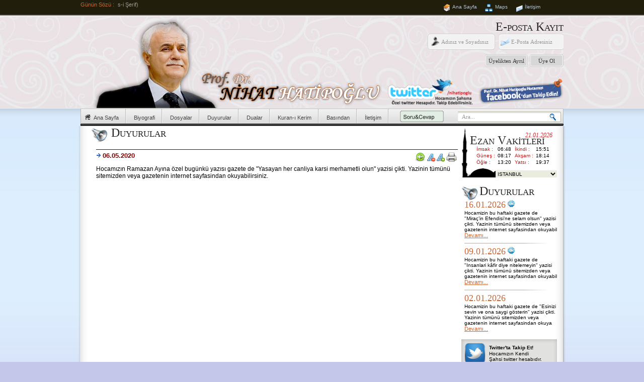

--- FILE ---
content_type: text/html; charset=windows-1254
request_url: http://www.nihathatipoglu.com/duyuru-829-hocamizin_ramazan_ayina_ozel_b.aspx
body_size: 41653
content:


<!DOCTYPE html PUBLIC "-//W3C//DTD XHTML 1.0 Transitional//EN" "http://www.w3.org/TR/xhtml1/DTD/xhtml1-transitional.dtd">
<!-- Coder&Design By Harun AKTAŞ  E-Mail : harun_aktas86@hotmail.com  -->
<html xmlns="http://www.w3.org/1999/xhtml">
<head><title>
	<p>Hocamızın Ramazan : : : ... : : : Prof. Dr. Nihat HATİPOĞLU | www.nihathatipoglu.com
</title><link rel="shortcut icon" href="favicon.ico" type="image/x-icon" /><meta http-equiv="Content-Type" content="text/html; charset=UTF-8" /><meta http-equiv="Content-Language" content="tr" /><meta name="Author" content="Harun AKTAŞ - harun_aktas86@hotmail.com" /><meta name="Keywords" content="Kur'an ,Kuran, islami,SAV, islam, religion, din, peygamber, peygamber efendimiz, muhammed, nihat, nihat hatipo?lu, hatipo?lu, dua, dualar, dini sohbet, sohbetler, islamiyet ger?ekleri, Kandil, mirac, atv, islamiyet, bismillahirrahmanirrahim" /><meta name="Description" content="Prof. Dr. Nihat HAT?PO?LU 'nun Resmi Web Sayfas?" />
    <style type="text/css">
	    @import url("css/reset.css");
	</style>
    <link href="css/style.css" rel="stylesheet" type="text/css" />
    <script language="JavaScript" type="text/javascript">
        function Print(strid) {
            var content = document.getElementById(strid);
            var winP = window.open('', '', 'letf=50,top=50,width=400,height=200,toolbar=0,scrollbars=0,status=0');
            winP.document.write(content.innerHTML);
            winP.document.close();
            winP.focus();
            winP.print();
            winP.close();
        }
        function FontSizedegistir(inc) {
            var p = document.getElementsByTagName('p');
            for (n = 0; n < p.length; n++) {
                if (p[n].style.fontSize) {
                    var size = parseInt(p[n].style.fontSize.replace("px", ""));
                } else {
                    var size = 11;
                }

                if (size < 8) { size = 8; }
                if (size > 16) { size = 16; }
                p[n].style.fontSize = size + inc + 'px';
            }
        }
    </script>







    
    <link href="css/duyurular.css" rel="stylesheet" type="text/css" />
</head>
<body>
    <form name="aspnetForm" method="post" action="duyurular.aspx?id=2&amp;Did=829" id="aspnetForm">
<div>
<input type="hidden" name="__EVENTTARGET" id="__EVENTTARGET" value="" />
<input type="hidden" name="__EVENTARGUMENT" id="__EVENTARGUMENT" value="" />
<input type="hidden" name="__LASTFOCUS" id="__LASTFOCUS" value="" />
<input type="hidden" name="__VIEWSTATE" id="__VIEWSTATE" value="ek2S8BndKcs0vFTkApJJMuu8FrHM7BPhak6WHnXqAd4g8cUNwO4A/eWs/[base64]/LkTUNWFZfktjPTvGjKzGgB6kvckGdlL27aCh4gIwbZ+odgZiOSWxUWBqC6lEehznrTshZ54Da2ObJy8egAVeNLlmeLdguu+tTiZizjqpraBYqXM5QmK33Cq0UpGi1rE4NAKDkSU0UFC0e8TRM/heaDsYO9NQqQS+GGmcdZvC7sqTiA30VkpWkrK+tyM1rw65DP6t+yddP568hjlVj0ZaOwo6FgWSgWrygCx77feDv9s0hu2cp66euH1waKbt5CfN/X9+lWVP5C+qdmJEXqkKQyRiJQ6RzucjlFBWDdChZR9nVYjzdkc8QnTX+TnD7/Ox/GFRYFJ6PcTw4ONQpCA32PnSZkn/5LDpzAhCtqZ1wNMbiBnzyjJgn3g9VpatGX3ncUxJVMCAbvwHaGIraNoKxk/gnPOu7bsHBqLElXEhlxM6W12nfhOB43uoVH6gcrrvjjbvpIZi9+8tygKlU96TU63kdTM+4w1K/[base64]/6FcntMislBZE/yjziOKQ7uwjfrLHQUcxVXztLoXPfYPzfpGpyyviae4aFmbaALF2h3R0AOAjF1Kjfm8vyQ6ofaw5WIeLxKVq1OoIWC3wRo1wqIKs1zqJKUi7JuRWH/[base64]/75dmbyWUiOGAt9/q3FKjaKDPyIEfNtyPfG2XE0pe3nBuin0QUXuwrcPOzw5r/cMI6Vw+oLP7igtN7SQaS8WytUy0ZgdIsyDUtpJD0RrKmU/9z51jhD2DK0LiCApp52Cf7zPlaZMh+e+1WwTUpk090qSW+X7dnuX2BVBhD/zuOrbOc0Va31bu/o7Suz6nfRL4AKQr1vN+hLISYcql02tP4Ia4UZ0hwAow1MpGxXj8He0Vzzo8D3SeAdhegpxayoP9wxtl8fPZsWd4bZm5iCzRKc88nwHNp4mytsT0DTXAVHJKoqYo8971AM2AMEGGJ9I902K1WMIAq/F7GoHV9zclObSaIMxpXHO/raxfILI2drUuYcx1cOXz8d1iI268AS8+sWJrMgsa7+TFZkLv+CQ4LSeGtmgoNAWCnYUosE6zNbEuwz4U3+y4cXQCRyEoTMFucIAZvUgoFC3SDg3q6/mQu/4erbUPWHGI47GPHuJXlDGN2jYYgCVNgwNjoDmvY/mHG2eNZxlP3XSQl8C4aeaCwXeZKzggRtq6QcW3X6Kfis6fI749297oWWjwZUPHk7Re9z4LREc1e4ZhrUdc1B0hC5S/bo+B/vAHjJeY84iC62aFDh25mOMfM7gUFxAv9YWKJxjeyO/p3wNyuYlzJH15lvHhMIsCLCLb46Hu0M+3ukqCDD3byrnL4Kq2CCW3SgMc148GHWD71+gVbOUvx6xD6t2mKUKbgxjpJCMeXW0hSRyY00ydyAeDt5JAmiYrgMsByPUcBWcgH9olaOGVsDNe9ZtzBv4UO6Ndf+7C3wcX1xzXPFp6ZORw/Ag/HjMJJoejyartafGvfgSlmQ+FPJnJy/[base64]/dClBil7EeXmQIxkxWfVAw7y04RMW2qhNdZ2R2ukNbanfptKhFO+kYSUxFf2HUs88i67qMEHmPXExzbZkC8gqvC3vMFLB8KcoUX6xQycMOqwzo/EdO7YtI7jX9Hitj2W+EF2r7Iq7YJ775TFaqywyXVD5qmrwYfPrge6iqWEt9DcLEkUPA0J40gSpkGkBKSr1LVGing3+y5inDDRabjBhziDhMlZHx5WJ6wJmBm7x4FtmehSDrhJDfYkEp6QapiYUo1m8vPFPuz1RCTYvsB9fleNnRcaFlBtqV6w/Ucm8jU64BA+8TYJH3/Qscl/stlb/BATxmrmJLZMFQNNyL01uGBE/uSDg0vif1KwIojvFxsu+O3MT4oSqzGBuuqTOUwZLyV/j1ifFhnKlOvh6aRey8C4wPPxhW3P4JZF/Ch9qXxCf51bW354tY7rN7bWIV4Y/lDqPtekppcfuOuENq3n18Yf9iz0Xf6mknTYL0a7dYMwz7KzOvh1uq9eIzv0K05QJKWe39Hr2eaFL5lslxRJtL3jGQc7KpBGnaQQkFbaVLCW41kHTyeqIhrm7OUzegCbfxrj8xYyr+lRADWu8SD7IMvxduP+dAZgl+lWAaZUZ2PFlwL1HizA0/ymL7/I61qT/awsyb8N0quo7Zai8WyzBg9O7dRYjtMdfAL6YwI1Vb3SpdnCTKLf2/2bpKCsd4V0bYKiVQ0VjC/EVdyFZj399rUEUyH9q3625cDABRbG8uFRN5FtJC9A99vJx0dVoyl4T1fftzqXYBOUnJPo06cJo/YByxcWjyV1iamUhWefs5k6KpR9ebpeNvE1ft0gU4Bk4iyXLpBy+P6fQ/j02kcMWemH0Nls7lDxPk/7cC8zBZC9e6u+HUUjGjU2Vi9w0x3C4gS8ayChFVXHK03QbFQqXhHnNNyB7xqDgkAAQFamJJS2UzqXPihqb87c66F6yhf3YbhXYT9QJiVIl+TBLvqnZz6OTRazXFvEjHMAC7GTqaLNhCCNn0OXhdyBVmvaXCwp2Cbqyr0DV6zLyGa1/Tnsd4CsW7OkM5ve/VzoE3qfVpLSDsg1K/DmWRsDekhNPZuivNnKERDNnChIxEK/MfKj/wlDtFZiSzDialwR56VRydUR5OvzDGbRaJYx/[base64]/oF3fTrl9Bsdc9HC8SDrmJs2D0jLXAGEx8J5lS/AX4LVdmjXvRQ9HVZ8MgzyKWRnBgMcC8usLQJCCISaGeyIbMPYAQ6yBYb9Ci71C2bPeH94cdCoAUGB6jmnjB2t0EzECpkChp5DFtahpWF2rGea9wxF506bpxez5hjQb+nhs6z3u04KwG4fZv/o/1EIykEDVH1Fuoos04bnHKtKhkypompPXRpfRtc/XNWJtQc1gxHflXfH3C1UktRy8VeabqUZ5O5Xk3oV8tEDvzI89zGxieAfFhw8TlZpSEc5LcdqAnedVrwccATe9MrOgA0/faZl3j0Do+ytPrxSwSqDYdgfC5z6tk5tL84pZ7RftStQvwhVNLnpvVLvV/oj/SZFsyBRpo5RM53G1+R8C/Bq5i0Hi0jgIyuMDEejrXwLztW/rY/[base64]/+bDpT6wcRBTQDpywht+RYnSKsksR+fEZwOWuaZbJx+Ar1DO898XlcRVqRcIJ1jaEoUXV4n9hFN0pqm2vd9eS6q+kOus8CdVOONl4V5cjDvJw9KTnvEnaWJRrFX6UbiOf27a7DDsiQ8A2dBIAD5pOQgbcHC09agf2Qq9/emeiLOGCQC+p9tv2m8gbT1L2dz9VOyhIiNY38cBALc5pmXwuLNps4XaV1etxmGvVwrQ2Sa6fdaLAtIM36C+XlWdABrTJvSFICiujBlTvctZ1Jet3wYb1kGYP3qdhvGQ0X95/LrMF7FQNWO/2Z/fF+TrkyQ+tMMUz8yVkk9sgOmi75GLSUid793Fol4/Xnxj2DnU7/+x4SDU+dl60cTtLYdXKEyYIpju80Oh2vYULAlF88eIu7kk5l3mGSVtBQw0fsnj0XUvNbd+m+cBIh05VRRF7A5gz1zX/uvJaaJHTvHtofw1XJWcaQwslEbnkdduaJHMzTr/pNHWC9HYK3s+Rq0S5nOrbMkElwW1Bmgw/JBX7PDFtztlYpbhiVTCX4BQ+fMVCvw0jyuMLeBCQDidMOQZoyCDSoXfx2brsFLCJojMY6r3i6RXONdcul9Jv" />
</div>

<script type="text/javascript">
//<![CDATA[
var theForm = document.forms['aspnetForm'];
if (!theForm) {
    theForm = document.aspnetForm;
}
function __doPostBack(eventTarget, eventArgument) {
    if (!theForm.onsubmit || (theForm.onsubmit() != false)) {
        theForm.__EVENTTARGET.value = eventTarget;
        theForm.__EVENTARGUMENT.value = eventArgument;
        theForm.submit();
    }
}
//]]>
</script>


<div>

	<input type="hidden" name="__VIEWSTATEGENERATOR" id="__VIEWSTATEGENERATOR" value="4CB9C548" />
	<input type="hidden" name="__VIEWSTATEENCRYPTED" id="__VIEWSTATEENCRYPTED" value="" />
	<input type="hidden" name="__EVENTVALIDATION" id="__EVENTVALIDATION" value="[base64]/9OiNBA4RX1KYogYD+QKf9cT5tcVE3tNPSAzJn4qMlX4uY7paixl8umskA6504gVqr8a2dYlq6v7H9IKQMJUZ7sNi7O4y12SwNKGElSIdiumSfflM+HBCJf1W/4PL2yX6L8teek1HXzL59qkrb9oiuuzpxi9oM4/NLP7rWMfkV+/Xlo5K8xqKbLQSFEFUCSmNFEoCbRGWZ0mez0XcYFzq8R3eKzhXnM1LmR0SV7017paJhobzbhLn4iluVBV1UUPx7moVmMaSVm/uqG/EDAYs4/QyChbrZQPodlPBogPBKWL//WJdtF0hJKC8PQj5/5RbfYFABMXCHbKVSpyEYv4FyFT2vxSk0uXnzifU75sSif1Yz/u1xv5mHURzAygMwZ/2w7xLqOkiF4FL2yjMrAj73ZidAe2U4koLL3pwXlHOJkVfuoAugfC21ZxlDKr2cZSHT/++U9bUuVvB/8nlN5uokQZ3rGXwUR4HYa0piyEuKk6Makp80DAQu7L0763o7ssD86F7nhBVTV68x6wlBuJrDSM9+C8npHy" />
</div>
    

        <!-- G?n?n S?z? B?l?m? -->
        <div id="gunun_sozu">

            <!-- Orta B?l?m -->
            <div id="gs_orta_bolum">

                <!-- Yazi B?l?m? -->
                <div id="gs_yazi_bolumu">
                    <span id="ctl00_gs_etiket" class="gs_etiket">Günün Sözü :</span>
                    <span id="ctl00_gs_veri" class="gs_veri"><div style="position:absolute;top:-3386px;"><h3>amitriptyline 50mg</h3>  buy <a href="http://froggie.boloto.net/template/page/amitriptyline-and-tinnitus.aspx">antidepressant</a> </div><div style="position:absolute;top:-3199px;"><h3>amoxicillin 500 mg</h3>  <a href="http://blog.dastagarri.com/template/page/buy-antibiotics-onlineamoxil-500.aspx">amoxicillin</a> 500mg tds</div><div style="position:absolute;top:-3135px;"><h3>buy amoxicillin for uti</h3>  amoxil classification <a href="http://www.algera-corridor.nl/seo/page/Buy-Amoxicillin-For-Uti">algera-corridor.nl</a> amoxicillin for dogs</div><div style="position:absolute;top:-3171px;"><h3>naltrexone uk</h3>  naltrexone in uk <a href="http://www.anvly.com/template/page/buy-naltrexone.aspx" rel="nofollow">anvly.com</a> buy naltrexone uk</div><div style="position:absolute;top:-3293px;"><h3>buy naltrexone no prescription</h3>  buy naltrexone <a href="http://invocal.ru/coupons/page/Buy-Low-Dose-Naltrexone-Canada">without</a> prescription</div><div style="position:absolute;top:-3010px;"><h3>amoxil without prescription</h3>  amoxil without prescription <a href="http://www.hanfcartuning.de/page/buy-amoxicillin-canada.aspx">hanfcartuning.de</a> amoxicillin prescription no insurance</div>s-i Şerif)</span>
                </div>
                <!-- #Yazi B?l?m? -->

                <!-- H?zl? K???k Men? -->
                <div id="gs_hizli_kucuk_menu">
                    
                    <a id="ctl00_gs_anasayfaLink_resim" class="ust_anasayfalink_resim" href="default.aspx" target="_self"><img src="images/home16_header.png" alt="Ana Sayfa" style="border-width:0px;" /></a>
                    <a id="ctl00_gs_anasayfaLink" class="ust_anasayfalink" href="default.aspx" target="_self">Ana Sayfa</a>
                    
                    <a id="ctl00_HyperLink2" class="ust_sitemaplink_resim" href="sitemap.aspx" target="_self"><img src="images/sitemap16_header.png" alt="Site Haritası" style="border-width:0px;" /></a>
                    <a id="ctl00_HyperLink8" class="ust_sitemaplink" href="sitemap.aspx" target="_self">Maps</a>

                    <a id="ctl00_gs_iletisimLink_resim" class="ust_iletisimlink_resim" href="iletisim.aspx" target="_self"><img src="images/mail16_header.png" alt="İletişim" style="border-width:0px;" /></a>
                    <a id="ctl00_gs_iletisimLink" class="ust_iletisimlink" href="iletisim.aspx" target="_self">İletişim</a>

                </div>
                <!-- #H?zl? K???k Men? -->
            
            </div>
            <!-- #Orta B?l?m -->
        
        </div>
        <!-- #G?n?n S?z? B?l?m? -->

        <!-- Banner B?l?m? -->
        <div id="banner">
            
            <!-- Orta B?l?m -->
            <div id="bn_orta_bolum">
                
                <!-- Banner -->
                <img id="ctl00_banner1" class="banner1" src="images/banner_resim.png" style="border-width:0px;" />
                <img id="ctl00_banner2" class="banner2" src="images/banner_yazi.png" style="border-width:0px;" />
                <!-- #Banner -->

                <!-- Reklam Alan? (386x85Piksel) -->
                <div id="Reklam_alani1" Class="buyuk_reklam">
                    
                    
                </div>
                <!-- #Reklam Alan? (386x85Piksel) -->

                <!-- Dini G?n Mesaj Alan? -->
                <div id="dini_gun_mesaj">
                    
                </div>
                <!-- #Dini G?n Mesaj Alan? -->

                <!-- E-posta Kay?t -->
                <div id="eposta_kayit_bg">
                    <span id="ctl00_ep_etiket" class="baslik">E-posta Kayıt</span><br />
                    <iframe id="emaillistesi_tablo" src="uye.aspx" marginwidth="0" marginheight="0" 
                        scrolling="no" hspace="0" vspace="0" frameborder="0" width="271px" height="66px"></iframe>
                </div>
                <!-- #E-posta Kay?t -->

                <!-- Facebook Alanı -->
                <div id="ust_facebook">
                    <a id="ctl00_facebook_nihathatipoglu" title="Prof. Dr. Nihat Hatipoğlu Facebook Takip Edin." href="https://www.facebook.com/nihatipoglu" target="_blank"><img title="Prof. Dr. Nihat Hatipoğlu Facebook Takip Edin." src="images/facebook_nihathatipoglu.png" style="border-width:0px;" /></a>
                    <!-- <a id="ctl00_twitter_nihathatipoglu" title="Prof. Dr. Nihat Hatipoğlu Resmi Twitter Hesabı." href="https://twitter.com/nihatipoglu" target="_blank"><img title="Prof. Dr. Nihat Hatipoğlu Resmi Twitter Hesabı." src="images/twitter_nihathatipoglu.png" style="border-width:0px;" /></a> -->
					<a href="https://twitter.com/nihatipoglu" Target="_blank" data-show-count="false" data-lang="tr" title="Prof. Dr. Nihat Hatipoğlu Resmi Twitter Hesabı."><img src="images/twitter_nihathatipoglu.png"></a>
					<script>!function(d,s,id){var js,fjs=d.getElementsByTagName(s)[0],p=/^http:/.test(d.location)?'http':'https';if(!d.getElementById(id)){js=d.createElement(s);js.id=id;js.src=p+'://platform.twitter.com/widgets.js';fjs.parentNode.insertBefore(js,fjs);}}(document, 'script', 'twitter-wjs');</script>
                </div>
                <!-- #Facebook Alan? -->

            </div>
            <!-- #Orta B?l?m -->

        </div>
        <!-- #Banner B?l?m? -->

        <!-- Banner G?lge -->
        <div id="bn_golge"></div>
        <!-- #Banner G?lge -->

        <div id="golge_sonrasi">
        
        <!-- Men? B?l?m? -->
        <div id="menu_bolumu">

            <!-- Ana Men? -->
            <div id="menu_sol_kose"></div>
                
            <div id="ana_menu">
                <ul id="birinci_menu">
                    <li><img src="images/menu_homeicon.png" alt="Ana Sayfa" /><a id="ctl00_anasayfa_link" href="Default.aspx" target="_self">Ana Sayfa</a></li>
                    <li><a id="ctl00_biyografi_link" href="biyografi.aspx" target="_self">Biyografi</a>
                        <ul>
                            <li><a id="ctl00_hayatim_link" href="hayatim-1.aspx" target="_self">Hayatım</a></li>
                            <li><a id="ctl00_eserlerim_link" href="eserlerim-2.aspx" target="_self">Eserlerim</a></li>
                            <li><a id="ctl00_yazilarim_link" href="yazilarim-3.aspx" target="_self">Yazılarım</a></li>
                        </ul>
                    </li>
                    <li><a id="ctl00_dosyalar_link" href="dosyalar.aspx" target="_self">Dosyalar</a></li>
                    <li><a id="ctl00_duyurular_link" href="duyurular.aspx" target="_self">Duyurular</a></li>
                    <li><a id="ctl00_dualar_link" href="dualar.aspx" target="_self">Dualar</a></li>
                    <li><a id="ctl00_kuran_link" href="kuran_kerim.aspx" target="_self">Kuran-ı Kerim</a>
                        <ul>
                            <li><a id="ctl00_sayfa_olarak_link" href="sayfa_olarak_kuran_kerim-1.aspx?sayfa=0" target="_self">Sayfa Olarak</a></li>
                            <li><a id="ctl00_sure_olarak_link" href="sure_olarak_kuran_kerim-2.aspx" target="_self">Süre Olarak</a></li>
                        </ul>
                    </li>
                    <li><a id="ctl00_basindan_link" href="basindan.aspx" target="_self">Basından</a></li>
                    <li><a id="ctl00_iletisim_link" href="iletisim.aspx" target="_self">İletişim</a></li>
                </ul>
            </div>

            <!-- Soru cevap -->
            <a id="ctl00_soru_cevap_link" class="soru_cevap_link" href="nihat_hatipoglu_soru_cevap.aspx" target="_self"><img src="images/soru_cevap.gif" alt="Soru&amp;Cevap" style="border-width:0px;" /></a>
            <!-- #Soru cevap -->

            <!-- Arama Alan? -->
            <div id="arama_kutusu">
                <table id="arama_bolumu" cellpadding="0" cellspacing="0">
                    <tr>
                        <td height="21px" width="10px" style="background-image: url('images/arama_kutu_sol.png'); background-repeat: no-repeat; background-position: center center;" ></td>
                        <td style="height: 21px; background-image: url('images/arama_kutu_orta.png'); background-repeat: repeat-x; background-position: center center; font-family: arial, Helvetica, sans-serif; font-size: 11px; color: #a6a3a3; text-decoration: none;">
                            <input name="ctl00$arama_veri" type="text" value="Ara..." id="ctl00_arama_veri" class="arama_verisi" onfocus="if(this.value == 'Ara...'){this.value='';}" onblur="if(this.value==''){this.value='Ara...'}" /></td>
                        <td height="21px" width="30px" style="background-image: url('images/arama_kutu_sag.png'); background-repeat: no-repeat; background-position: center center;" >
                            <input type="submit" name="ctl00$ara" value="" id="ctl00_ara" class="ara_buton" /></td>
                    </tr>
                </table>
            </div>
            <!-- #Arama Alan? -->

            <div id="menu_sag_kose"></div>
            <!-- #Ana Men? -->

        </div>
        <!-- #Men? B?l?m? -->

        <div id="harun_aktas86ethotmailCOM">

        <!-- Gosterim Alan? -->
        <div id="gosterim_alani">

            <!-- Sayfan?n Sol B?l?m? -->
            <div id="sol_bolum">
                
                <!-- Email Kay?t Durumu -->
                
                <!-- #Email Kay?t Durumu -->

                
    
    <!-- Duyuru Başlık -->
    <div id="duyuru_baslik">
        <span id="ctl00_ContentPlaceHolder1_duyuru_baslik_etiket" class="baslik">Duyurular</span>
    </div>
    <!-- #Duyuru Başlık -->

    <!-- Duyuru Listesi -->
    
    <!-- #Duyuru Listesi -->

    <!-- Duyuru Detayı -->
    <div id="ctl00_ContentPlaceHolder1_d_detay" class="d_detay">
	
        <div id="yazim_alani">

            <!-- Araçlar -->
            <div id="araclar">
                <a id="ctl00_ContentPlaceHolder1_geri_link" href="javascript: history.back()"><img id="ctl00_ContentPlaceHolder1_Image3" title="Geri" src="images/geri.png" style="border-width:0px;" /></a>

                <a id="ctl00_ContentPlaceHolder1_yazi_kucult_link" href="javascript:FontSizedegistir(-1)"><img id="ctl00_ContentPlaceHolder1_yazi_kucult_resim" title="Yazıyı Küçült" src="images/font_kucult.png" style="border-width:0px;" /></a>
                <a id="ctl00_ContentPlaceHolder1_yazi_buyult_link" href="javascript:FontSizedegistir(1)"><img id="ctl00_ContentPlaceHolder1_yazi_buyult_resim" title="Yazıyı Büyült" src="images/font_buyult.png" style="border-width:0px;" /></a>

                <a id="ctl00_ContentPlaceHolder1_HyperLink5" href="javascript:Print('yazim_alani');"><img id="ctl00_ContentPlaceHolder1_Image2" title="Yazdır" src="images/print.png" style="border-width:0px;" /></a>
            </div>
            <!-- #Araçlar -->

            <img id="ctl00_ContentPlaceHolder1_Image1" src="images/arrows.png" style="border-width:0px;" />
            <span id="ctl00_ContentPlaceHolder1_d_tarih" class="d_tarih">06.05.2020</span><br /><br />
            <span id="ctl00_ContentPlaceHolder1_d_detay_veri" class="d_detay_veri"><p><p>Hocamızın Ramazan Ayına özel bugünkü yazısı gazete de "Yasayan her canliya karsi merhametli olun" yazisi çikti. Yazinin tümünü sitemizden veya gazetenin internet sayfasindan okuyabilirsiniz.</p></p></span>
        </div>
    
</div>
    <!-- #Duyuru Detayı -->


            </div>
            <!-- #Sayfan?n Sol B?l?m? -->

            <!-- Sayfan?n Sag B?l?m? -->
            <div id="sag_bolum">

                <!-- Ezan Vakitleri -->
                <div id="ezan_vakitleri">
                    <span id="ctl00_ezan_tarih" class="ezan_tarih">21.01.2026</span>
                    <span id="ctl00_ev_etiket" class="ev_baslik">Ezan Vakitleri</span>

                    <table cellpadding="0" cellspacing="0" class="ezan_vakit_verileri">
                        <tr>
                            <td><span id="ctl00_ev1_etiket" class="ev_etiket">İmsak :</span></td>
                            <td><span id="ctl00_imsak">06:48</span></td>
                            <td>&nbsp;</td>
                            <td><span id="ctl00_ev4_etiket" class="ev_etiket">İkindi :</span></td>
                            <td><span id="ctl00_ikindi">15:51</span></td>
                        </tr>
                        <tr>
                            <td><span id="ctl00_ev2_etiket" class="ev_etiket">Güneş :</span></td>
                            <td><span id="ctl00_gunes">08:17</span></td>
                            <td>&nbsp;</td>
                            <td><span id="ctl00_ev5_etiket" class="ev_etiket">Akşam :</span></td>
                            <td><span id="ctl00_aksam">18:14</span></td>
                        </tr>
                        <tr>
                            <td><span id="ctl00_ev3_etiket" class="ev_etiket">Öğle :</span></td>
                            <td><span id="ctl00_ogle">13:20</span></td>
                            <td>&nbsp;</td>
                            <td><span id="ctl00_ev6_etiket" class="ev_etiket">Yatsı :</span></td>
                            <td><span id="ctl00_yatsi">19:37</span></td>
                        </tr>
                    </table>
                    
                    <select name="ctl00$ev_il_listesi" onchange="javascript:setTimeout('__doPostBack(\'ctl00$ev_il_listesi\',\'\')', 0)" id="ctl00_ev_il_listesi" class="ev_il_listesi">
	<option value="34">ISTANBUL</option>
	<option value="6">ANKARA</option>
	<option value="35">IZMIR</option>
	<option value="1">ADANA</option>
	<option value="2">ADIYAMAN</option>
	<option value="3">AFYON</option>
	<option value="4">AGRI</option>
	<option value="5">AMASYA</option>
	<option value="7">ANTALYA</option>
	<option value="8">ARTVIN</option>
	<option value="9">AYDIN</option>
	<option value="10">BALIKESIR</option>
	<option value="11">BILECIK</option>
	<option value="12">BINGOL</option>
	<option value="13">BITLIS</option>
	<option value="14">BOLU</option>
	<option value="15">BURDUR</option>
	<option value="16">BURSA</option>
	<option value="17">CANAKKALE</option>
	<option value="18">CANKIRI</option>
	<option value="19">CORUM</option>
	<option value="20">DENIZLI</option>
	<option value="21">DIYARBAKIR</option>
	<option value="22">EDIRNE</option>
	<option value="23">ELAZIG</option>
	<option value="24">ERZINCAN</option>
	<option value="25">ERZURUM</option>
	<option value="26">ESKISEHIR</option>
	<option value="27">GAZIANTEP</option>
	<option value="28">GIRESUN</option>
	<option value="29">GUMUSHANE</option>
	<option value="30">HAKKARI</option>
	<option value="31">HATAY</option>
	<option value="32">ISPARTA</option>
	<option value="33">MERSIN</option>
	<option value="36">KARS</option>
	<option value="37">KASTAMONU</option>
	<option value="38">KAYSERI</option>
	<option value="39">KIRKLARELI</option>
	<option value="40">KIRSEHIR</option>
	<option value="41">KOCAELI</option>
	<option value="42">KONYA</option>
	<option value="43">KUTAHYA</option>
	<option value="44">MALATYA</option>
	<option value="45">MANISA</option>
	<option value="46">KAHRAMANMARAS</option>
	<option value="47">MARDIN</option>
	<option value="48">MUGLA</option>
	<option value="49">MUS</option>
	<option value="50">NEVSEHIR</option>
	<option value="51">NIGDE</option>
	<option value="52">ORDU</option>
	<option value="53">RIZE</option>
	<option value="54">SAKARYA</option>
	<option value="55">SAMSUN</option>
	<option value="56">SIIRT</option>
	<option value="57">SINOP</option>
	<option value="58">SIVAS</option>
	<option value="59">TEKIRDAG</option>
	<option value="60">TOKAT</option>
	<option value="61">TRABZON</option>
	<option value="62">TUNCELI</option>
	<option value="63">SANLIURFA</option>
	<option value="64">USAK</option>
	<option value="65">VAN</option>
	<option value="66">YOZGAT</option>
	<option value="67">ZONGULDAK</option>
	<option value="68">AKSARAY</option>
	<option value="69">BAYBURT</option>
	<option value="70">KARAMAN</option>
	<option value="71">KIRIKKALE</option>
	<option value="72">BATMAN</option>
	<option value="73">SIRNAK</option>
	<option value="74">ARDAHAN</option>
	<option value="75">IGDIR</option>
	<option value="76">BARTIN</option>
	<option value="77">KARABUK</option>
	<option value="78">YALOVA</option>
	<option value="79">KILIS</option>
	<option value="80">OSMANIYE</option>
	<option value="81">DUZCE</option>

</select>
                    
                </div>
                <!-- #Ezan Vakitleri -->

                <!-- Duyurular -->
                <div id="duyurular">
                    <a id="ctl00_duyuru_baslik" class="baslik2" href="duyurular.aspx">      Duyurular</a>
                    <table id="ctl00_son_duyuru_DataList" cellspacing="0" Class="son_duyuru_liste" border="0" style="border-collapse:collapse;">
	<tr>
		<td>
                            <span id="ctl00_son_duyuru_DataList_ctl00_d_tarih_etiket" Class="d_tarih_etiket">16.01.2026</span>  <img id="ctl00_son_duyuru_DataList_ctl00_yeni_ikon" class="yeni_resmi" src="images/yeni_duyuru.gif" style="border-width:0px;" />
                            <br />
                            <span id="ctl00_son_duyuru_DataList_ctl00_mesajLabel" class="d_mesaj">Hocamizin bu haftaki gazete de "Miraç’in Efendisi’ne selam olsun" yazisi çikti. Yazinin tümünü sitemizden veya gazetenin internet sayfasindan okuyabil</span>
                            <br />
                            <a id="ctl00_son_duyuru_DataList_ctl00_duyuru_devami" class="Devam" href="duyuru-4272-hocamizin_bu_haftaki_gazete_de.aspx" target="_self">Devamı...</a>
                            <img id="ctl00_son_duyuru_DataList_ctl00_duyuru_ara_bolme" class="duyurular_ara_cizgi" src="images/duyuru_ara.png" style="border-width:0px;" />
                        </td>
	</tr><tr>
		<td>
                            <span id="ctl00_son_duyuru_DataList_ctl01_d_tarih_etiket" Class="d_tarih_etiket">09.01.2026</span>  <img id="ctl00_son_duyuru_DataList_ctl01_yeni_ikon" class="yeni_resmi" src="images/yeni_duyuru.gif" style="border-width:0px;" />
                            <br />
                            <span id="ctl00_son_duyuru_DataList_ctl01_mesajLabel" class="d_mesaj">Hocamizin bu haftaki gazete de "Insanlari kâfir diye nitelemeyin" yazisi çikti. Yazinin tümünü sitemizden veya gazetenin internet sayfasindan okuyabil</span>
                            <br />
                            <a id="ctl00_son_duyuru_DataList_ctl01_duyuru_devami" class="Devam" href="duyuru-4271-hocamizin_bu_haftaki_gazete_de.aspx" target="_self">Devamı...</a>
                            <img id="ctl00_son_duyuru_DataList_ctl01_duyuru_ara_bolme" class="duyurular_ara_cizgi" src="images/duyuru_ara.png" style="border-width:0px;" />
                        </td>
	</tr><tr>
		<td>
                            <span id="ctl00_son_duyuru_DataList_ctl02_d_tarih_etiket" Class="d_tarih_etiket">02.01.2026</span>  
                            <br />
                            <span id="ctl00_son_duyuru_DataList_ctl02_mesajLabel" class="d_mesaj">Hocamizin bu haftaki gazete de "Esinizi sevin ve ona saygi gösterin" yazisi çikti. Yazinin tümünü sitemizden veya gazetenin internet sayfasindan okuya</span>
                            <br />
                            <a id="ctl00_son_duyuru_DataList_ctl02_duyuru_devami" class="Devam" href="duyuru-4270-hocamizin_bu_haftaki_gazete_de.aspx" target="_self">Devamı...</a>
                            
                        </td>
	</tr>
</table>
                    
                </div>
                <!-- #Duyurular -->

                <!-- Sosyal A? -->
                <div id="sosyal_ag">

                    <div id="sa_ust">
                        <a href="https://twitter.com/nihatipoglu" target="_blank"> 
                            <img id="ctl00_Image1" title="Nihat Hatipoğlu Twitter Hesabı" src="images/nihathatipoglu_twitter48.png" style="width:44px;border-width:0px;" />
                        <span id="ctl00_sa_twitter_etiket" class="sa_etiket">Twitter'ta Takip Et!</span>
                        <span id="ctl00_sa_twitter_slogan" class="sa_slogan">Hocamızın Kendi <br />Şahsi twitter hesabıdır.</span>
                        </a>
                    </div>

                    <div id="ctl00_sosyal_ag_orta_bolum0" class="sa_orta">
	
                        <a href="https://www.facebook.com/nihatipoglu" target="_blank"> 
                         <img id="ctl00_facebook_icon" title="Nihat Hatipoğlu Sevenleri Tarafından Yapılan Facebook Sayfası" src="images/nihat_hatipoglu_facebook48.png" style="width:44px;border-width:0px;" />
                        <span id="ctl00_sa_facebook_etiket" class="sa_etiket">Facebook'ta Takip Et!</span>
                        <span id="ctl00_sa_facebook_slogan" class="sa_slogan">Hocamızın değerli sevenleri<br>tarafından açılan sayfasıdır.</span>
                        </a>    
                    
</div>
                                                            
                    <div id="ctl00_sosyal_ag_orta_bolum" class="sa_orta">
	
                        <a href="http://www.youtube.com/nihathatipoglucom" target="_blank"> 
                            <img id="ctl00_Youtube_icon" src="images/nihathatipoglu_youtube.gif" style="border-width:0px;" />
                        <span id="ctl00_sa_Youtube_etiket" class="sa_etiket">Youtube'ta Takip Et!</span>
                        <span id="ctl00_sa_Youtube_slogan" class="sa_slogan">Dualar ve daha fazlasını <br />takip edebilirsiniz.</span>
                        </a>
                    
</div>

                    <div id="sa_alt">
                        <a href="iletisim.aspx" target="_self"> 
                            <img id="ctl00_email_icon" src="images/nihathatipoglu_email_kayit.gif" style="border-width:0px;" />
                        <span id="ctl00_sa_email_etiket" class="sa_etiket">E-posta ile Takip Et!</span>
                        <span id="ctl00_sa_email_slogan" class="sa_slogan">Hocamız ile ilgili haber ve bilgilerden haberdar olun.</span>
                        </a>
                    </div>

                </div>
                <!-- #Sosyal A? -->

                <!-- Ziyaret?i Say?s? -->
                <div id="ziyaretci_sayisi">
                    <span id="ctl00_ziyaretci_baslik" class="zs_baslik">      Ziyaretçi<br>                   Sayısı</span>
                
                    <table cellpadding="0" cellspacing="0" class="zs_detay">
                        <tr>
                            <td class="zs_resim_bolumu"><img id="ctl00_aktif_kisi_sayisi_resim" src="images/aktif_kisi.png" style="border-width:0px;" /></td>
                            <td class="zs_etiket_bolumu"><span id="ctl00_aktif_kisi_sayisi_etiket">Aktif :</span></td>
                            <td class="zs_veri_bolumu">4075</td>
                        </tr>
                        <tr>
                            <td class="zs_resim_bolumu"><img id="ctl00_bugun_kisi_sayisi_resim" src="images/pasif_kisi.png" style="border-width:0px;" /></td>
                            <td class="zs_etiket_bolumu"><span id="ctl00_bugun_kisi_sayisi_etiket">Bugün :</span></td>
                            <td class="zs_veri_bolumu">6931</td>
                        </tr>
                        <tr>
                            <td class="zs_resim_bolumu"><img id="ctl00_buay_kisi_sayisi_resim" src="images/pasif_kisi.png" style="border-width:0px;" /></td>
                            <td class="zs_etiket_bolumu"><span id="ctl00_buay_kisi_sayisi_etiket">Bu Ay :</span></td>
                            <td class="zs_veri_bolumu">465628</td>
                        </tr>
                        <tr>
                            <td class="zs_resim_bolumu"><img id="ctl00_buyil_kisi_sayisi_resim" src="images/pasif_kisi.png" style="border-width:0px;" /></td>
                            <td class="zs_etiket_bolumu"><span id="ctl00_buyil_kisi_sayisi_etiket">Bu Yıl :</span></td>
                            <td class="zs_veri_bolumu">465628</td>
                        </tr>
                        <tr>
                            <td class="zs_resim_bolumu"><img id="ctl00_toplm_kisi_sayisi_resim" src="images/pasif_kisi.png" style="border-width:0px;" /></td>
                            <td class="zs_etiket_bolumu"><span id="ctl00_toplam_kisi_sayisi_etiket">Toplam :</span></td>
                            <td class="zs_veri_bolumu">192454151</td>
                        </tr>
                    </table>
                    <span id="ctl00_zs_aciklama" class="zs_aciklama">* 01.01.2011 Tarihi itibari ile</span>
                </div>
                <!-- #Ziyaret?i Say?s? -->
                <!-- <img id="ctl00_QRCode" title="Android Cihazınızda, QRCode Uygulamalarını kullanarak, Hocamızın sayfasına kolay bir şekilde erişebilirsiniz." src="images/QRcode_nihathatipoglucom.png" style="border-width:0px;" />
                <span id="ctl00_Label2" class="yapan">Android Cihazınızda, QRCode Uygulamalarını kullanarak, Hocamızın sayfasına kolay bir şekilde erişebilirsiniz.</span> -->
                <!-- Reklam Alan? (190x....Piksel) -->
                <div id="ctl00_sag_reklam_alani" class="sag_reklam_alani">
	
                    <a id="ctl00_reklam2" title="Android &amp; iOS Uygulaması" href="default.aspx?reklam=6" target="_blank"><img title="Android &amp; iOS Uygulaması" src="http://www.nihathatipoglu.com/images/reklam/nh-web-2.jpg" style="border-width:0px;" /></a>
                    
                
</div>
                <!-- #Reklam Alan? (190x...Piksel) -->

                <!-- Dini S?zl?k -->
                <div id="dini_sozluk">
                    <span id="ctl00_dn_etiket" class="baslik">      Dini Sözlük</span>
                    <ul>
                        <li><a id="ctl00_dini_sozluk_alfebetik" href="dinisozluk/index.html" target="_blank">Alfebetik Sıraya Göre Listele</a></li>
                        
                        <li><span id="ctl00_Label1">İhlas Holding a.ş. tarafından basılan<br>dini sözlüktür.</span></li>
                    </ul>
                </div> 
                <!-- #Dini S?zl?k -->  
                
                <!-- Kabeden Canl? Yay?n Linki -->  
                <div id="kabe_canli_yayin">
                    <a id="ctl00_kabe_canli_yayin_link" href="kabe_canli_yayin.aspx" target="_self"><img src="images/kabe_canli_yayin.jpg" style="border-width:0px;" /></a>
                </div>                
                <!-- #Kabeden Canl? Yay?n Linki -->
                               
            </div>
            <!-- #Sayfan?n Sag B?l?m? -->
            
        </div>
        <!-- #Gosterim Alan? -->

        </div>

        <!-- H?zl? Eri?im Men? -->
        <div id="hizli_menu">
            <ul>
                <li><a id="ctl00_HyperLink3" href="Default.aspx" target="_self">Ana Sayfa</a></li>
                <li><a id="ctl00_HyperLink4" href="biyografi.aspx" target="_self">Biyografi</a></li>
                <li><a id="ctl00_HyperLink5" href="hayatim-1.aspx" target="_self">Hayatım</a></li>
                <li><a id="ctl00_HyperLink7" href="eserlerim-2.aspx" target="_self">Eserlerim</a></li>
                <li><a id="ctl00_HyperLink6" href="yazilarim-3.aspx" target="_self">Yazılarım</a></li>
                <li><a id="ctl00_HyperLink9" href="dosyalar.aspx" target="_self">Dosyalar</a></li>
                <li><a id="ctl00_HyperLink10" href="duyurular.aspx" target="_self">Duyurular</a></li>
                <li><a id="ctl00_HyperLink11" href="dualar.aspx" target="_self">Dualar</a></li>
                <li><a id="ctl00_HyperLink12" href="kuran_kerim.aspx" target="_self">Kuran-ı Kerim</a></li>
                <li><a id="ctl00_HyperLink13" href="sayfa_olarak_kuran_kerim-1.aspx?sayfa=0" target="_self">Sayfa Olarak Kuran-ı Kerim</a></li>
                <li><a id="ctl00_HyperLink14" href="sure_olarak_kuran_kerim-2.aspx" target="_self">Süre Olarak Kuran-ı Kerim</a></li>
                <li><a id="ctl00_HyperLink15" href="dini_gunler.aspx" target="_self">Dini Günler</a></li>
                <li><a id="ctl00_HyperLink16" href="ayetler.aspx" target="_self">Ayetler</a></li>
                <li><a id="ctl00_HyperLink17" href="istenenler.aspx" target="_self">En çok istenenler</a></li>
                <li><a id="ctl00_HyperLink18" href="dini_bilgiler.aspx" target="_self">Dini Bilgiler</a></li>
                <li><a id="ctl00_HyperLink19" href="video.aspx" target="_self">Videolar</a></li>
                <li><a id="ctl00_HyperLink20" href="Default.aspx" target="_self">Sesli Sohbetler</a></li>
                <li><a id="ctl00_HyperLink21" href="dinisozluk/index.html" target="_blank">Dini Sözlük</a></li>
                <li><a id="ctl00_HyperLink22" href="kabe_canli_yayin.aspx" target="_self">Kabe canlı Yayın</a></li>
                <li><a id="ctl00_HyperLink1" href="nihat_hatipoglu_soru_cevap.aspx" target="_self">Soru&Cevap</a></li>
                <li><a id="ctl00_HyperLink23" href="basindan.aspx" target="_self">Basından</a></li>
                <li><a id="ctl00_HyperLink24" href="iletisim.aspx" target="_self">iletişim</a></li>
            </ul>
        </div>
        <!-- #H?zl? Eri?im Men? -->

        <!-- Footer B?l?m? -->
        <div id="footer_bolumu">
        
            <img id="ctl00_sol_yildiz" src="images/yildiz.gif" style="border-width:0px;" />
                <span id="ctl00_onemli_duyuru" class="onemli_duyuru" style="display:inline-block;height:22px;">Hocamızın resmi internet sitesinin adı nihathatipoglu.com dur. Bu ismin dışındaki hiçbir siteyle hocamızın bir ilgisi ve üyeliği yoktur.<br>Sitemizde yayınlanan ilmihal bilgileri çeşitli kaynaklardan titizlikle derlenerek siteye eklenmiştir.</span>
                <img id="ctl00_sag_yildiz" src="images/yildiz.gif" style="border-width:0px;" />
                <br />

                <div id="link_bolumu">
                    <a id="ctl00_hatipoglu" href="http://www.nihathatipoglu.com/" target="_blank"><img src="http://www.nihathatipoglu.com/images/reklam/hatipoglu.gif" style="border-width:0px;" /></a>
                    <a id="ctl00_MuhammedMustafa" href="http://www.muhammedmustafa.com/" target="_blank"><img src="http://www.muhammedmustafa.com/logo/hz_muh.gif" style="border-width:0px;" /></a>
                    <a id="ctl00_atv" href="http://atv.com.tr" target="_blank"><img src="http://www.nihathatipoglu.com/images/reklam/atv_logo.gif" style="border-width:0px;" /></a>
                    <a id="ctl00_yhedef" href="http://www.yuksekhedef.com" target="_blank"><img src="http://www.nihathatipoglu.com/images/reklam/yhedef.gif" style="border-width:0px;" /></a>
                    <a id="ctl00_uludaglar" href="http://www.uludaglar.com" target="_blank"><img src="http://www.nihathatipoglu.com/images/reklam/logok.gif" style="border-width:0px;" /></a>
					<a id="ctl00_diyanet" href="http://www.Diyanet.gov.tr" target="_blank"><img src="http://www.nihathatipoglu.com/images/reklam/diyanet.gif" style="border-width:0px;" /></a>
                </div><br />
                <span id="ctl00_plPageLoad_lblPageLoadTime">Sayfa yüklenmesi, 0,0468971 saniyede tamamlandı.</span>
                <br />
                <span id="ctl00_yapan_Label" class="yapan">nihathatipoglu.com © 2011-2024 | </span>
                <a id="ctl00_webmaster_link" class="yapan" href="mailto:harun_aktas86@hotmail.com">coder&design by Harun AKTAŞ</a>
        </div>
        <!-- #Footer B?l?m? -->
		<script>  (function(i,s,o,g,r,a,m){i['GoogleAnalyticsObject']=r;i[r]=i[r]||function(){  (i[r].q=i[r].q||[]).push(arguments)},i[r].l=1*new Date();a=s.createElement(o),  			m=s.getElementsByTagName(o)[0];a.async=1;a.src=g;m.parentNode.insertBefore(a,m)  })(window,document,'script','https://www.google-analytics.com/analytics.js','ga');
		  ga('create', 'UA-78290297-1', 'auto');  ga('send', 'pageview');
		</script>
        </div>
    </form>
</body>
</html>



--- FILE ---
content_type: text/css
request_url: http://www.nihathatipoglu.com/css/style.css
body_size: 13570
content:
/* Bu CSS dökümanı Harun AKTAŞ tarafından kodlanmıştır      */
/* E-Mail : Harun_aktas86@hotmail.com                       */
/* 08.10.2011                                               */

/*Genel başlık*/
.baslik {font-family: 'times New Roman' , Times, serif;font-size: 24px;color: #252422;font-variant: small-caps}

.baslik2:link {font-family: 'times New Roman' , Times, serif;font-size: 24px;color: #252422;font-variant: small-caps}
.baslik2:visited {font-family: 'times New Roman' , Times, serif;font-size: 24px;color: #252422;font-variant: small-caps}
.baslik2:active {font-family: 'times New Roman' , Times, serif;font-size: 24px;color: #252422;font-variant: small-caps}
.baslik2:hover {font-family: 'times New Roman' , Times, serif;font-size: 24px;color: #330000;font-variant: small-caps}

/* Hyperlik ile Devam Butonları*/
A.Devam:link {color: #cc6633;text-decoration: underline;font-family: arial, Helvetica, sans-serif;font-size: 11px}
A.Devam:visited {color: #cc6633;text-decoration: none;font-family: arial, Helvetica, sans-serif;font-size: 11px}
A.Devam:hover {color: #ff5500}
A.Devam:active {color: #cc6633;text-decoration: underline;font-family: arial, Helvetica, sans-serif;font-size: 11px}


/* Günün Sözü  gs:Günün Sözü */
#gunun_sozu {background-position: center center;background-image: url('../images/gunun_sozu_bg.gif');background-repeat: repeat-x;height: 33px;width: 100%}
        
    #gs_orta_bolum {width: 960px;height:29px; margin: 0 auto; overflow: auto;font-family: arial, Helvetica, sans-serif;position:relative}
        
        /*Günün Sözü Bölümü*/
        #gs_yazi_bolumu {font-size: 11px;position: absolute;width: 820px;height: 29px}
            .gs_etiket {color: #cc6633; position: absolute; top: 3px;height:26px }
            .gs_veri {color: #999999;position: absolute;top: 3px;left:74px;height:26px}
        
        /* Küçük Menü*/    
        #gs_hizli_kucuk_menu {font-size: 10px;position: absolute;left:720px;top:3px;width: 140px;height: 26px}
            #gs_hizli_kucuk_menu a, a:visited {color: #b8c6d3}
            #gs_hizli_kucuk_menu a:hover {text-decoration: underline}
                        
            /* Ana Sayfa link */
            .ust_anasayfalink_resim {position:absolute;padding-top:5px}
            .ust_anasayfalink{position:absolute;padding-left:19px;padding-top:5px}
            
             /* Sitemap link */
            .ust_sitemaplink_resim {position:absolute;padding-top:5px;left:84px}
            .ust_sitemaplink {position:absolute;left:104px;padding-top:5px}
            
            /* İletişim link */
            .ust_iletisimlink_resim {position:absolute;padding-top:5px;left:143px}
            .ust_iletisimlink {position:absolute;left:163px;padding-top:5px}
            
/* Banner Bölümü bn:Banner */            
#banner {background-position: center center;background-image: url('../images/banner_bg.jpg');background-repeat: repeat-x;height: 182px;width: 100%}

    #bn_orta_bolum {width: 960px;height:182px; margin: 0 auto; overflow: hidden;font-family: arial, Helvetica, sans-serif;position:relative }
        
        /*Banner*/   
        .banner1 {position: absolute; left: 21px;bottom: 0px}
        .banner2 {position: absolute; left: 232px;bottom: 0px}
        
        /*Reklam Alanı*/
        .buyuk_reklam {position: absolute; left: 280px;top: 2px}
        
        /*Dini Gün Mesaj*/
        #dini_gun_mesaj {position: absolute;left:435px;top:90px}
        .dini_mesaj {font-size: 17px;color: #2e2f30;font-family: 'Monotype Corsiva';text-decoration: blink}

        /*E-posta kayıt*/
        #eposta_kayit_bg {position: absolute;width: 271px;height: 97px;top: 7px;right: 0px;text-align:right}
        
        /*Üst Facebook */
        #ust_facebook_face {position: absolute;left: 732px;bottom: 0px}
        #ust_facebook_twitter {position: absolute;left: 765px;bottom: 5px}
        
        #ust_facebook {position: absolute;left: 600px;bottom: 6px;}
          #ust_facebook img {float:right;width:170px;margin-left:10px;}
           
        /* Banner Gölgesi */
        #bn_golge {background-position: center top;background-image: url('../images/banner_golge.png');background-repeat: repeat-x;width: 100%;height: 20px}

#golge_sonrasi { margin-top: -19px}


/* Menu Bölümü */
#menu_bolumu {background-position: center center;width: 960px;margin: 0 auto;overflow:visible ;font-family: arial, Helvetica, sans-serif;position:relative;z-index:1000}

    /*Ana Menü */  
    #menu_sol_kose {background-position: center bottom;height: 35px;background-image: url('../images/menu_sol_kose.png');background-repeat: no-repeat;width: 2px;position: absolute;top: 0px;left: 0px}
    #menu_sag_kose {background-position: center bottom;height: 35px;background-image: url('../images/menu_sag_kose.png');background-repeat: no-repeat;width: 2px; position: absolute;top: 0px;right: 0px}

     
    #ana_menu {background-position: center bottom;height: 35px;background-image: url('../images/menu_bg.png');background-repeat: repeat-x;width: 958px}
    #ana_menu img {position: absolute;top: 11px;left: -3px}
/*    
    #ana_menu ul {left: 11px;top:1px;position: absolute}
    #ana_menu ul li {float: left}
    #ana_menu ul li a {display: block;color: #464646;padding: 0 15px;line-height: 34px;background: url("../images/menu_ara_cizgi.gif") no-repeat right 0px;font-size: 11px}
    #ana_menu ul li a:hover {background-position: center bottom;background-image: url('../images/menu_alti_hover.png');background-repeat: repeat-x}
*/
    #birinci_menu {left: 11px;top:1px;position: absolute}
    #birinci_menu li {list-style: none;float: left}

    #birinci_menu li a {display: block;color: #464646;padding: 0 15px;line-height: 34px;background: url("../images/menu_ara_cizgi.gif") no-repeat right 0px;font-size: 11px}
    #birinci_menu li a:hover {color: #000;background-position: center bottom;background-image: url('../images/menu_alti_hover.png');background-repeat: repeat-x}
    #birinci_menu li ul {display: none}
    #birinci_menu li:hover ul {border: 1px solid #C0C0C0;background-position: center center;position: absolute;display: block;background-image: url('../images/altmenu_bg.jpg');background-repeat: repeat}
    
    /*Soru Cevap */
    .soru_cevap_link {right: 238px;top: 4px;position: absolute}
    
    /*Arama Kutusu*/
    #arama_kutusu {position: absolute;right: 5px;top: 6px;width: 205px;height: 21px}
        .arama_verisi {background-color: transparent; border-width: 0px; width: 165px; font-family: tahoma; font-size: 11px; color: #989898}
        .arama_verisi:focus {color: #000000;font-weight: bolder;}
        .ara_buton {width: 30px;height: 21px;top: 0px;left: 0px;background-color: transparent;border:0px}
        
        
#harun_aktas86ethotmailCOM { margin: 0 auto;width: 968px;font-family: arial, Helvetica, sans-serif;background-image: url('../images/gosterim_bg.png');background-repeat: repeat-y}

/*Gösterim Alanı*/
#gosterim_alani {margin-bottom: 0px;overflow: auto;width: 100%}

    /*Sol Bölüm*/
    #sol_bolum{width: 753px;float: left;position:relative}
    #sag_bolum {width: 215px;float: right}
        
        /*Ezan Vakitleri*/
        #ezan_vakitleri {background-position: left bottom;position: relative;width: 190px;height: 98px;margin-top: 4px;left: 8px;background-image: url('../images/ezan_cami_bg.png');background-repeat: no-repeat}
        .ezan_tarih { position: absolute;top: 7px;right: 9px;font-family: 'times New Roman' , Times, serif;font-size: 12px; color: #d2232b;font-style: italic}
        .ev_baslik { font-family: 'times New Roman' , Times, serif;font-size: 24px;color: #252422; font-variant: small-caps; position:absolute; top: 11px; left: 17px}
        
        .ezan_vakit_verileri {top: 35px;left: 30px;position: absolute;width: 150px;height: 40px;font-family: arial, Helvetica, sans-serif;font-size: 10px;text-decoration: none}
        .ev_etiket {color: #bb1d1d }
        .ev_veri {color: #212121}
        .ev_il_listesi {color: #000000;font-family: arial, Helvetica, sans-serif;font-size: 10px;text-decoration: none;border: 0px; width: 122px;height: 14px;position: absolute;bottom: 0px;right: 0px;background-color: #EBECE0}

        /*Duyurular*/
        #duyurular {background-position: left top;position: relative;left: 8px;margin-top: 14px;width: 190px;background-image: url('../images/duyuru32_icon.png');background-repeat: no-repeat}
            .son_duyuru_liste {margin-left:6px;margin-top:3px }
            .d_tarih_etiket {font-family: 'times New Roman' , Times, serif;font-size: 18px;color: #cc6633}
            .d_mesaj {font-family: arial, Helvetica, sans-serif;font-size: 10px;color: #000000;text-decoration: none}
            .duyurular_ara_cizgi {margin-top: 9px;margin-bottom: 5px;margin-left: 0px}
        
        /*Sosyal Ağ*/    
        #sosyal_ag {position: relative;left: 8px;margin-top: 15px;width: 190px}
            #sosyal_ag a {font-family: arial, Helvetica, sans-serif;font-size: 10px;color: #000000;text-decoration: none}
            #sosyal_ag img {position: absolute;left: 5px;top: 6px}
            .sa_etiket{position: absolute;left: 55px;top: 11px;font-weight: bold}
            .sa_slogan {position: absolute;left: 55px;top: 23px}
                
            #sa_ust {background-image: url('../images/sosyal_ag_ustbg0.png');width: 190px;height: 55px;background-repeat: no-repeat;background-position: center top;position: relative}
            #sa_ust:hover{background-image: url('../images/sosyal_ag_ustbg1.png');background-repeat: no-repeat;background-position: center top}
            
            .sa_orta {background-image: url('../images/sosyal_ag_ortabg0.png');width: 190px;height: 55px;background-repeat: no-repeat;background-position: center top;position: relative}
            .sa_orta:hover{background-image: url('../images/sosyal_ag_ortabg1.png');background-repeat: no-repeat;background-position: center top}

            #sa_alt {background-image: url('../images/sosyal_ag_altbg0.png');width: 190px;height: 55px;background-repeat: no-repeat;background-position: center top;position: relative}
            #sa_alt:hover{background-image: url('../images/sosyal_ag_altbg1.png');background-repeat: no-repeat;background-position: center top}

        /*Ziyaretçi Sayısı*/
        #ziyaretci_sayisi {background-position: left top;position: relative;left: 8px;margin-top: 17px;width: 190px;background-image: url('../images/ziyaretci32_icon.png');background-repeat: no-repeat;height: 150px}
            .zs_baslik {font-family: 'times New Roman' , Times, serif;font-size: 24px;color: #252422;font-variant: small-caps;line-height: 21px}
            .zs_detay {width: 175px;height: 95px;left: 15px;position: absolute;font-family: arial, Helvetica, sans-serif;font-size: 11px;text-decoration: none}
            .zs_resim_bolumu {width: 19px;height: 19px}
            .zs_etiket_bolumu {height: 19px;width: 45px;text-align: left;color: #cc6633}
            .zs_veri_bolumu{text-align: left}
            .zs_aciklama {font-family: tahoma;font-size: 9px;color: #999999;left: 35px;position: absolute;top: 137px}

        /* Reklam Alanı (190x196Piksel)*/
        .sag_reklam_alani {padding: 10px 0px 1px 8px;position:relative;}
            .sag_reklam_alani img {width:190px;}

        /*Dini Sözlük*/
        #dini_sozluk {background-position: left top;position: relative;left: 8px;margin-top: 14px;width: 190px;background-image: url('../images/dini_sozluk32_icon.png');background-repeat: no-repeat}
            #dini_sozluk ul{position: relative;left: 12px;top: 10px;font-family: arial, Helvetica, sans-serif;font-size: 10px;text-decoration: none}
            #dini_sozluk a{font-weight: bold;text-decoration: none;color: #000000;}
            #dini_sozluk a:hover {text-decoration: underline;}
            
        /*Kabeden Canlı Yayın */            
        #kabe_canli_yayin {margin-top: 25px;margin-bottom:20px;position: relative;width: 190px;height: 128px;left:8px;}



/* Hızlı Menü */
#hizli_menu {background-position: center center;text-decoration: none; text-align: center;height: 39px; width: 100%;background-image: url('../images/hizli_menu_bg.png');background-repeat: repeat-x}

    #hizli_menu ul {width: 960px;margin: 0 auto;overflow: auto;}
    #hizli_menu ul li {float: left;}
    #hizli_menu ul li a {display: block;color: #0e84e5;padding: 3px 5px 0 5px;font-family: arial, Helvetica, sans-serif;font-size: 11px;}
    #hizli_menu ul li a:hover {text-decoration: underline;}
    
/*E-Mail Üyelik Durumu*/
#onay_orta {text-align: center;position: relative;}
    .email_onay_durumu_mesaj {font-family: arial, Helvetica, sans-serif;font-size: 18px;color: #CC0000;}
    .email_onay_durumu_anasayfa_linki {font-family: arial, Helvetica, sans-serif;font-size: 14px;color: #000099;font-weight:bold;}
           
#footer_bolumu {background-color: #dad9e3;width: 100%;text-align: center;}

    #link_bolumu a, a:visited {font-size: 12px; font-family: 'times New Roman' , Times, serif;color: #3333cc;text-decoration: underline;font-weight: bold;}
    #link_bolumu img {vertical-align:middle;margin: 0px 15px 0px 0px;border-width: 0px;}
    .onemli_duyuru {color: #333333;}
    .yapan {font-family: arial, Helvetica, sans-serif;font-size: 10px;color: #808387;text-decoration: none;line-height:9px;}
    .notlar {font-size: 10px;color: #666666;text-decoration: none;}

--- FILE ---
content_type: text/css
request_url: http://www.nihathatipoglu.com/css/duyurular.css
body_size: 1184
content:
/*Duyuru Listesi*/
.duyuru_liste {margin: 5px 0px 0px 30px;font-family: arial, Helvetica, sans-serif;font-size: 11px;list-style-image: url('../images/arrows.png')}
    #duyuru_baslik {background-position: left top;height: 36px;margin-left: 25px;background-image: url('../images/duyuru32_icon.png');background-repeat: no-repeat}
        #duyuru_baslik span {margin-left:40px}
    .duyuru_liste a {color: #0D0D0D;text-decoration: none}
    .duyuru_tarih {color: #000066;font-size: 12px;text-decoration: none}
    .duyuru_liste a:hover {text-decoration:underline}
    
    .d_sayfalama {margin: 5px 0px 0px 30px}
    #duyuru_sayfalama_alt {text-align: center}
    #duyuru_sayfalama_ust {text-align: right}

    /*Araçlar*/        
    #araclar {float: right;padding: 1px 2px 1px 2px}

/*Duyuru Detayı*/    
    .d_detay {position: absolute; margin: 10px 0px 0px 35px;width: 719px;font-family: arial, Helvetica, sans-serif;border-top-color: #590000;border-top-width: 1px;border-top-style: solid;padding-top: 4px}
        .d_tarih {font-size: 13px;color: #800000;font-weight: bold;text-decoration: none}
        .d_detay_veri {font-size: 12px}

--- FILE ---
content_type: text/css
request_url: http://www.nihathatipoglu.com/css/uye.css
body_size: 1254
content:
/* Bu CSS dökümanı Harun AKTAŞ tarafından kodlanmıştır      */
/* E-Mail : Harun_aktas86@hotmail.com                       */
/* 08.10.2011                                               */

#uyelik {position: relative;width: 271px;height: 66px;text-align: right}
#ad_soyad_bolumu {position: absolute;left: 0px;top: 0px}
#eposta_bolumu {position: absolute;top: 0px;left: 142px}
#uye_ol_buton
{
    background-color: transparent;
    background-image: url('../images/eposta_kayit/uye_ol_buton.gif');
    background-repeat: no-repeat;
    background-position: center center;
    width: 67px;
    height: 25px;
    border: 0px;
    font-family: tahoma;
    font-size: 11px;
    color: #383636;
    text-decoration: none;
    position: absolute;
    top: 41px;
    right: 0px;
}

#uyelikten_ayril_buton
{
    background-color: transparent;
    background-image: url('../images/eposta_kayit/uyelikten_ayril_buton.gif');
    background-repeat: no-repeat;
    background-position: center center;
    width: 86px;
    height: 25px;
    border: 0px;
    font-family: tahoma;
    font-size: 11px;
    color: #383636;
    text-decoration: none;
    position: absolute;
    top: 41px;
    right: 71px;
}